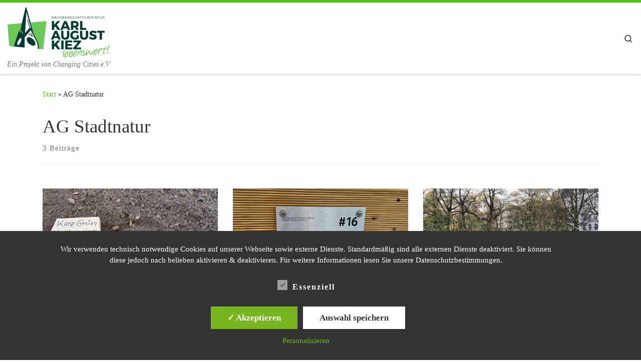

--- FILE ---
content_type: application/javascript
request_url: https://karl-august-kiez.de/wp-content/themes/customizr-karl-august-kiez/js/kak.js?ver=1.1
body_size: 129
content:
/*
    Additional javascript for Karl-August-Kiez
*/

// get_theme_mod( 'kak_alternate_logo_url_setting', 0 );
jQuery( 
	function($) {
		$(document).ready(
			function() {
				var url='https://karl-august-kiez.de/wp-content/uploads/2019/10/cropped-KAK_Logo_RGB.png';
				//var img = $(".tc-header:not(.header-transparent)  div.branding__container.col.col-auto > div > div > div > a > img");
				var img = $(".tc-header:not(.header-transparent) a > img");
				img.removeClass('lazyloaded');
				img.prop('data-src', url);
				img.prop('src', url);
				img.attr('data-src', url);
				img.attr('src', url);
    			console.log( url );
			}
		);
	}
	if (localStorage.getItem("dsgvoaio_create") === null) {
		localStorage.removeItem('dsgvoaio');
		localStorage.removeItem('dsgvoaio_respondall');
	}
);


